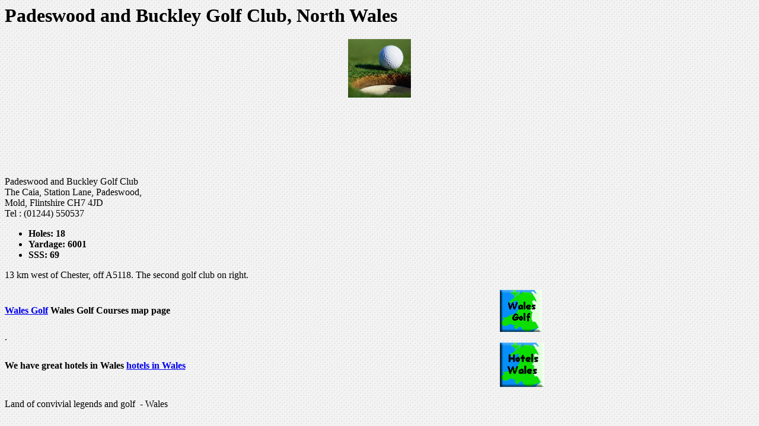

--- FILE ---
content_type: text/html
request_url: http://www.wales-calling.com/golf-courses/padeswood_golf_club.htm
body_size: 1073
content:
<html>

<head>

<title>Padeswood and Buckley Golf Club, North Wales</title>

<meta name="keywords" contents="Padeswood and Buckley, Golf Club, North Wales">

<meta name="description" contents="Padeswood and Buckley Golf Club, North Wales">

</head>

<body background="/white_spotted.gif" bgcolor="#FFFFFF">

<h1>Padeswood and Buckley Golf Club, North Wales</h1>

<h1 align="center"><img src="/golf-courses/logo-golf-ball.jpg" width="106" height="99" alt="Golf in Wales"></h1>

<h1 align="center">
  <script type="text/javascript"><!--
google_ad_client = "pub-5706093904642277";
google_alternate_ad_url = "http://www.good-hotels-usa.com/google-adsense-leaderboard.htm";
google_ad_width = 728;
google_ad_height = 90;
google_ad_format = "728x90_as";
google_ad_channel ="5481034604";
google_color_border = "EEEEEE";
google_color_bg = "EEEEEE";
google_color_link = "000000";
google_color_url = "000000";
google_color_text = "000000";
//--></script>
  <script type="text/javascript"
  src="http://pagead2.googlesyndication.com/pagead/show_ads.js">
</script>
</h1>

<p>Padeswood and Buckley Golf Club<br>

  The Caia, Station Lane, Padeswood,<br>

  Mold, Flintshire CH7 4JD<br>

  Tel : (01244) 550537 

<ul>

  <li><strong>Holes: 18 </strong></li>

  <li><strong>Yardage: 6001 </strong></li>

  <li><strong>SSS: 69</strong></li>

</ul>

<p>13 km west of Chester, off A5118. The second golf club on right.</p>

<div align="left"> 

  <table border="0" cellpadding="0" cellspacing="0" width="100%">

    <tr> 

      <td width="66%"><a href="../golf.htm"><strong>Wales&nbsp;Golf</strong></a><b> 

        Wales Golf Courses map page</b></td>

      <td width="12%"><a href="/golf.htm"><img src="/golf-courses/wales-golf-button.gif" width="71" height="71" alt="Welsh Golf page" name="golf" border="0"></a></td>

      <td width="72%"></td>

    </tr>

    <tr> 

      <td width="66%">.</td>

      <td width="12%"></td>

      <td width="72%"></td>

    </tr>

    <tr> 

      <td width="66%"><strong>We have great hotels in Wales <a href="../wales-hotels.htm">hotels 

        in Wales</a> </strong></td>

      <td width="12%" valign="middle"><a href="../wales-hotels.htm"><img src="../wales-buttons-maps/wales-hotel-button.gif" border="0" alt="wales hotels" width="75" height="75"></a>&nbsp;</td>

      <td width="72%" valign="middle">&nbsp;</td>

    </tr>

  </table>

</div>

<p>Land of&nbsp;convivial legends and golf&nbsp; - Wales</p>
<p>
  <script language="javascript" type="text/javascript"
 src="http://www.cornishman.com/asrep/record.php"></script>
</p>
<noscript>
<img width="1" height="1" border="0"
 src="http://www.cornishman.com/asrep/record.php?rep=v&transport=img">
</noscript>
</body>

</html>



--- FILE ---
content_type: text/html; charset=utf-8
request_url: https://www.google.com/recaptcha/api2/aframe
body_size: 269
content:
<!DOCTYPE HTML><html><head><meta http-equiv="content-type" content="text/html; charset=UTF-8"></head><body><script nonce="eIzVO-wPzrnCrIQDXDrjPA">/** Anti-fraud and anti-abuse applications only. See google.com/recaptcha */ try{var clients={'sodar':'https://pagead2.googlesyndication.com/pagead/sodar?'};window.addEventListener("message",function(a){try{if(a.source===window.parent){var b=JSON.parse(a.data);var c=clients[b['id']];if(c){var d=document.createElement('img');d.src=c+b['params']+'&rc='+(localStorage.getItem("rc::a")?sessionStorage.getItem("rc::b"):"");window.document.body.appendChild(d);sessionStorage.setItem("rc::e",parseInt(sessionStorage.getItem("rc::e")||0)+1);localStorage.setItem("rc::h",'1768749752251');}}}catch(b){}});window.parent.postMessage("_grecaptcha_ready", "*");}catch(b){}</script></body></html>